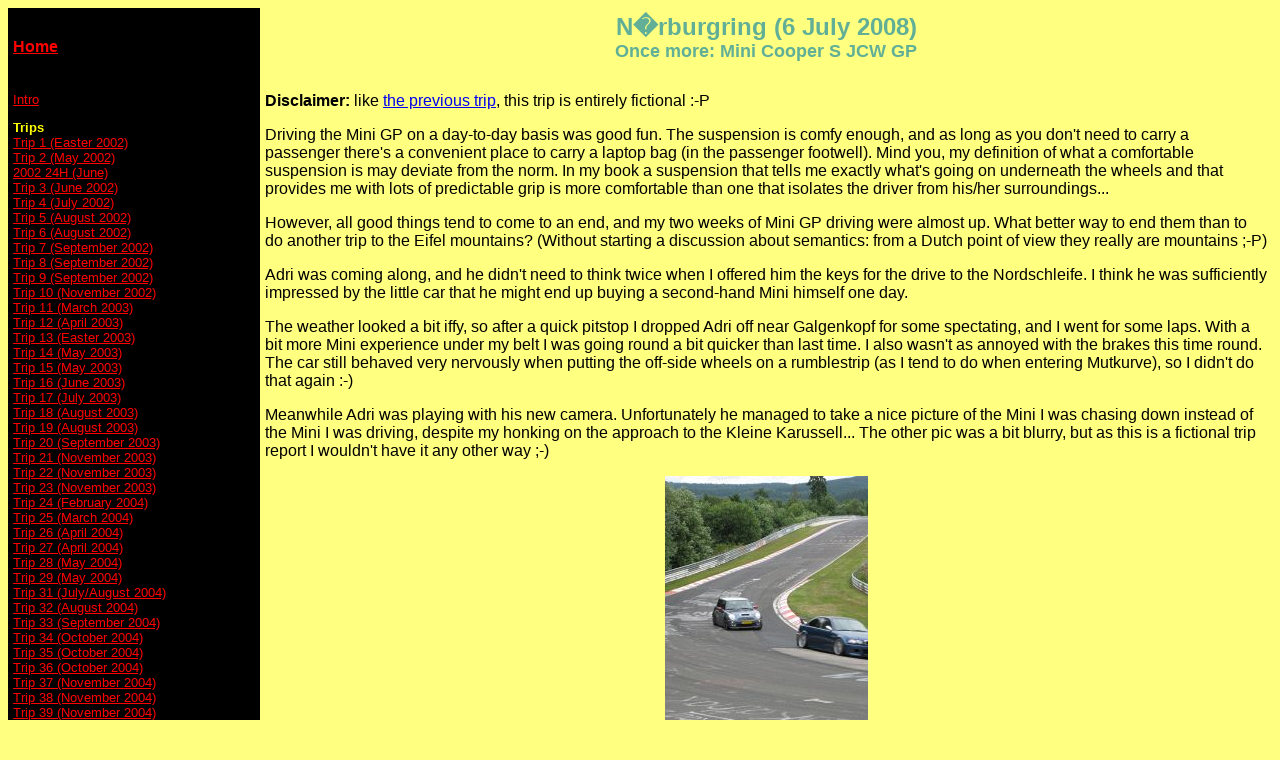

--- FILE ---
content_type: text/html; charset=UTF-8
request_url: http://www.jwhubbers.nl/ring/trip70/index.php
body_size: 17943
content:

<!DOCTYPE HTML PUBLIC "-//W3C//DTD HTML 4.0 Transitional//EN">

<html>
<head>
<meta http-equiv="Content-Type"
content="text/html; charset=iso-8859-1">
<link rel="stylesheet" type="text/css" href="/jw.css" />
<link rel="SHORTCUT ICON" href="http://www.jwhubbers.nl/favicon.ico">
<title>N�rburgring - Trip 70</title>
</head>


<body bgcolor="#FFFF80">

<table width="100%" border="0" cellspacing="0" cellpadding="5">
<tr>
  <td bgcolor="#000000">
     <a class="menu" href="/index.php"><b>Home</b></a>
  </td>
  <td align="center"><font color="#61AF96">
<h2><b>N�rburgring (6 July 2008)<br>
<font size="4">Once more: Mini Cooper S JCW GP</font></b></h2>
</font>

</td>
</tr>
<tr>
  <td valign="top" width="20%" bgcolor="#000000">
     <font size="2" color="#FFFF00">
<a class="menu" href="/ring/index.php">Intro</a>
<p>
<b>Trips</b><br>
<a class="menu" href="/ring/trip01/index.php">Trip 1 (Easter 2002)</a><br>
<a class="menu" href="/ring/trip02/index.php">Trip 2 (May 2002)</a><br>
<a class="menu" href="/ring/24h/index.php">2002 24H (June)</a><br>
<a class="menu" href="/ring/trip03/index.php">Trip 3 (June 2002)</a><br>
<a class="menu" href="/ring/trip04/index.php">Trip 4 (July 2002)</a><br>
<a class="menu" href="/ring/trip05/index.php">Trip 5 (August 2002)</a><br>
<a class="menu" href="/ring/trip06/index.php">Trip 6 (August 2002)</a><br>
<a class="menu" href="/ring/trip07/index.php">Trip 7 (September 2002)</a><br>
<a class="menu" href="/ring/trip08/index.php">Trip 8 (September 2002)</a><br>
<a class="menu" href="/ring/trip09/index.php">Trip 9 (September 2002)</a><br>
<a class="menu" href="/ring/trip10/index.php">Trip 10 (November 2002)</a><br>
<a class="menu" href="/ring/trip11/index.php">Trip 11 (March 2003)</a><br>
<a class="menu" href="/ring/trip12/index.php">Trip 12 (April 2003)</a><br>
<a class="menu" href="/ring/trip13/index.php">Trip 13 (Easter 2003)</a><br>
<a class="menu" href="/ring/trip14/index.php">Trip 14 (May 2003)</a><br>
<a class="menu" href="/ring/trip15/index.php">Trip 15 (May 2003)</a><br>
<a class="menu" href="/ring/trip16/index.php">Trip 16 (June 2003)</a><br>
<a class="menu" href="/ring/trip17/index.php">Trip 17 (July 2003)</a><br>
<a class="menu" href="/ring/trip18/index.php">Trip 18 (August 2003)</a><br>
<a class="menu" href="/ring/trip19/index.php">Trip 19 (August 2003)</a><br>
<a class="menu" href="/ring/trip20/index.php">Trip 20 (September 2003)</a><br>
<a class="menu" href="/ring/trip21/index.php">Trip 21 (November 2003)</a><br>
<a class="menu" href="/ring/trip22/index.php">Trip 22 (November 2003)</a><br>
<a class="menu" href="/ring/trip23/index.php">Trip 23 (November 2003)</a><br>
<a class="menu" href="/ring/trip24/index.php">Trip 24 (February 2004)</a><br>
<a class="menu" href="/ring/trip25/index.php">Trip 25 (March 2004)</a><br>
<a class="menu" href="/ring/trip26/index.php">Trip 26 (April 2004)</a><br>
<a class="menu" href="/ring/trip27/index.php">Trip 27 (April 2004)</a><br>
<a class="menu" href="/ring/trip28/index.php">Trip 28 (May 2004)</a><br>
<a class="menu" href="/ring/trip29/index.php">Trip 29 (May 2004)</a><br>
<a class="menu" href="/ring/trip31/index.php">Trip 31 (July/August 2004)</a><br>
<a class="menu" href="/ring/trip32/index.php">Trip 32 (August 2004)</a><br>
<a class="menu" href="/ring/trip33/index.php">Trip 33 (September 2004)</a><br>
<a class="menu" href="/ring/trip34/index.php">Trip 34 (October 2004)</a><br>
<a class="menu" href="/ring/trip35/index.php">Trip 35 (October 2004)</a><br>
<a class="menu" href="/ring/trip36/index.php">Trip 36 (October 2004)</a><br>
<a class="menu" href="/ring/trip37/index.php">Trip 37 (November 2004)</a><br>
<a class="menu" href="/ring/trip38/index.php">Trip 38 (November 2004)</a><br>
<a class="menu" href="/ring/trip39/index.php">Trip 39 (November 2004)</a><br>
<a class="menu" href="/ring/trip40/index.php">Trip 40 (March 2005)</a><br>
<a class="menu" href="/ring/trip41/index.php">Trip 41 (April 2005)</a><br>
<a class="menu" href="/ring/trip42/index.php">Trip 42 (April 2005)</a><br>
<a class="menu" href="/ring/trip43/index.php">Trip 43 (April 2005)</a><br>
<a class="menu" href="/ring/trip44/index.php">Trip 44 (May 2005)</a><br>
<a class="menu" href="/ring/trip45/index.php">Trip 45 (June 2005)</a><br>
<a class="menu" href="/ring/trip46/index.php">Trip 46 (July 2005)</a><br>
<a class="menu" href="/ring/trip47/index.php">Trip 47 (August 2005)</a><br>
<a class="menu" href="/ring/trip48/index.php">Trip 48 (August 2005)</a><br>
<a class="menu" href="/ring/trip49/index.php">Trip 49 (August 2005)</a><br>
<a class="menu" href="/ring/trip50/index.php">Trip 50 (August 2005)</a><br>
<a class="menu" href="/ring/trip51/index.php">Trip 51 (September 2005)</a><br>
<a class="menu" href="/ring/trip52/index.php">Trip 52 (October 2005)</a><br>
<a class="menu" href="/ring/trip53/index.php">Trip 53 (March 2006)</a><br>
<a class="menu" href="/ring/trip54/index.php">Trip 54 (April 2006)</a><br>
<a class="menu" href="/ring/trip55/index.php">Trip 55 (Easter 2006)</a><br>
<a class="menu" href="/ring/trip56/index.php">Trip 56 (April 2006)</a><br>
<a class="menu" href="/ring/trip57/index.php">Trip 57 (May 2006)</a><br>
<a class="menu" href="/ring/trip58/index.php">Trip 58 (June 2006)</a><br>
<a class="menu" href="/ring/trip59/index.php">Trip 59 (July 2006)</a><br>
<a class="menu" href="/ring/trip60/index.php">Trip 60 (August 2006)</a><br>
<a class="menu" href="/ring/trip61/index.php">Trip 61 (April 2007)</a><br>
<a class="menu" href="/ring/trip62/index.php">Trip 62 (April 2007)</a><br>
<a class="menu" href="/ring/trip63/index.php">Trip 63 (June 2007)</a><br>
<a class="menu" href="/ring/trip64/index.php">Trip 64 (August 2007)</a><br>
<a class="menu" href="/ring/trip65/index.php">Trip 65 (September 2007)</a><br>
<a class="menu" href="/ring/trip66/index.php">Trip 66 (November 2007)</a><br>
<a class="menu" href="/ring/trip67/index.php">Trip 67 (May 2008)</a><br>
<a class="menu" href="/ring/trip68/index.php">Trip 68 (May 2008)</a><br>
<a class="menu" href="/ring/trip69/index.php">Trip 69 (June 2008)</a><br>
<a class="menu" href="/ring/trip70/index.php">Trip 70 (July 2008)</a><br>
<a class="menu" href="/ring/trip71/index.php">Trip 71 (September 2008)</a><br>
<p>
<b>The RingBunny</b><br>
<a class="menu" href="/ring/ringbunny/index.php">Who's the RingBunny?</a><br>
<a class="menu" href="/ring/ringbunny/laps.php">Full laps</a><br>
<a class="menu" href="/ring/ringbunny/bits.php">Bits and pieces</a><br>
<a class="menu" href="/ring/ringbunny/guests.php">Guest producers</a><br>
<a class="menu" href="/ring/ringbunny-r/index.php">RingBunny R-rated *</a><br>
<p>
<b>Ecurie Europe</b><br>
<a class="menu" href="/ring/ee/index.php">First pics</a><br>
<a class="menu" href="/ring/ee/vids.php">Videos</a><br>
<p>
<b>Sabine Schmitz</b><br>
<a class="menu" href="/ring/sabine/index.php">Intro</a><br>
<a class="menu" href="/ring/sabine/dsf.php">Guest commentator at 24H</a><br>
<a class="menu" href="/ring/sabine/dsf_vid.php">Video: 24H-rennen lap</a><br>
<a class="menu" href="/ring/sabine/clarkson.php">Meets Jeremy Clarkson</a><br>
<a class="menu" href="/ring/sabine/taxi_vid.php">Video: Inside the
Ring Taxi</a><br>
<p>
<b>Odd bits</b><br>
<a class="menu" href="/ring/misc/print.php">The Ring in print</a><br>
<a class="menu" href="/ring/misc/preparation.php">Preparing for the
first laps</a><br>
<a class="menu" href="/ring/misc/2006-24h.torrent">24h 2006 torrent</a><br>
<a class="menu" href="/ring/soren/index.php">S�ren having fun with his
M3</a><br>
<a class="menu" href="/ring/misc/quiz02.php">Ringers quiz 2002</a><br>
<a class="menu" href="/ring/misc/donate.php">Make a donation</a><br>
<a class="menu" href="/webalizer/web/index.html">Site stats *</a><br>

<p>
<b>J�rund Seim</b><br>
<a class="menu" href="/ring/joerund/index.php">Intro</a><br>
<a class="menu" href="/ring/joerund/legends.php">Video: Lap of Legends</a><br>
<a class="menu" href="/ring/joerund/van.php">Video: Hire van</a><br>
<p>
Links marked with a * require a password.
<p>
<form action="https://www.paypal.com/cgi-bin/webscr" method="post">
<input type="hidden" name="cmd" value="_xclick">
<input type="hidden" name="business" value="jw@jwhubbers.nl">
<input type="hidden" name="item_name" value="JW's site">
<input type="hidden" name="item_number" value="JW">
<input type="hidden" name="no_shipping" value="1">
<input type="hidden" name="return" value="/misc/donate-thanks.php">
<input type="hidden" name="cancel_return" value="/misc/donate.php">
<input type="hidden" name="cn" value="Comments">
<input type="hidden" name="currency_code" value="EUR">
<input type="hidden" name="tax" value="0">
<input type="image" src="https://www.paypal.com/images/x-click-but04.gif" border="0" name="submit" alt="Make payments with PayPal - it's fast, free and secure!">
</form>


     <br>
<a href="http://www3.clustrmaps.com/counter/maps.php?url=http://www.jwhubbers.nl" id="clustrMapsLink">
<img src="http://www3.clustrmaps.com/counter/index2.php?url=http://www.jwhubbers.nl"></a>
</td>
<td valign="top" bgcolor="#FFFF80"><b>Disclaimer:</b> like 
<a href="/ring/trip69/index.php">the previous trip</a>, this trip is
entirely fictional :-P
<p>
Driving the Mini GP on a day-to-day basis was good fun. The suspension
is comfy enough, and as long as you don't need to carry a passenger
there's a convenient place to carry a laptop bag (in the passenger
footwell). Mind you, my definition of what a comfortable suspension is
may deviate from the norm. In my book a suspension that tells me
exactly what's going on underneath the wheels and that provides me
with lots of predictable grip is more comfortable than one that
isolates the driver from his/her surroundings...
<p>
However, all good things tend to come to an end, and my two weeks of
Mini GP driving were almost up. What better way to end them than to do
another trip to the Eifel mountains? (Without starting a discussion
about semantics: from a Dutch point of view they really are mountains
;-P)
<p>
Adri was coming along, and he didn't need to think twice when I
offered him the keys for the drive to the Nordschleife. I think he was
sufficiently impressed by the little car that he might end up buying a
second-hand Mini himself one day.
<p>
The weather looked a bit iffy, so after a quick pitstop I dropped Adri
off near Galgenkopf for some spectating, and I went for some laps.
With a bit more Mini experience under my belt I was going round a bit
quicker than last time. I also wasn't as annoyed with the brakes this
time round. The car still behaved very nervously when putting the
off-side wheels on a rumblestrip (as I tend to do when entering
Mutkurve), so I didn't do that again :-)
<p>
Meanwhile Adri was playing with his new camera. Unfortunately he
managed to take a nice picture of the Mini I was chasing down instead
of the Mini I was driving, despite my honking on the approach to the
Kleine Karussell... The other pic was a bit blurry, but as this is a
fictional trip report I wouldn't have it any other way ;-)
<p>
<center>
<a href="/ring/trip70/img/img_0002-ps.jpg"><img src="/ring/trip70/img/img_0002-ps_tn3.jpg" alt="Mini GP" border="0" align=""></a>
</center>
<p>
Two laps passed in quick succession, and I gave the car a break by
joining Adri at the Mini Karussell (where else would you go if you
drove a Mini?) for some photography. A Dutch GT3 (always a
rare sight) was doing a good pace. The dark green colour suits the
car well IMHO, and makes a nice change from speed yellow, arctic
silver, or red.
<p>
<center>
<a href="/ring/trip70/img/ring70-04010.jpg"><img src="/ring/trip70/img/ring70-04010_tn3.jpg" alt="Dutch GT3" border="0" align=""></a>
<a href="/ring/trip70/img/ring70-04015.jpg"><img src="/ring/trip70/img/ring70-04015_tn3.jpg" alt="Dutch GT3" border="0" align=""></a>
</center>
<p>
A Mercedes S-class was being thrown around enthusiastically. The
driver paid us a visit a little later for a quick chat, and to enquire
if I'd taken any pictures. I think I might need some cards with 
<a href="http://www.nurburgringphotos.com"
target="_blank">NurburgringPhotos</a> printed on them :-P
From what they told me the driver was comparing the Merc to his
7-series. He wasn't all that impressed by the nannying electronics in
the Merc, though.
<p>
<center>
<a href="/ring/trip70/img/ring70-04334.jpg"><img src="/ring/trip70/img/ring70-04334_tn3.jpg" alt="Black S-class" border="0" align=""></a>
</center>
<p>
Sabine was driving the RingTaxi, and seemed to be enjoying herself.
<p>
<center>
<a href="/ring/trip70/img/ring70-04125.jpg"><img src="/ring/trip70/img/ring70-04125_tn3.jpg" alt="Sabine Schmitz in the RingTaxi" border="0" align=""></a>
</center>
<p>
Some other assorted pics:
<p>
<center>
<a href="/ring/trip70/img/ring70-03978.jpg"><img src="/ring/trip70/img/ring70-03978_tn3.jpg" alt="Mini Karussell" border="0" align=""></a>
<a href="/ring/trip70/img/ring70-04050.jpg"><img src="/ring/trip70/img/ring70-04050_tn3.jpg" alt="Mini Karussell" border="0" align=""></a>
<a href="/ring/trip70/img/ring70-04187.jpg"><img src="/ring/trip70/img/ring70-04187_tn3.jpg" alt="Mini Karussell" border="0" align=""></a>
<a href="/ring/trip70/img/ring70-04359.jpg"><img src="/ring/trip70/img/ring70-04359_tn3.jpg" alt="Mini Karussell" border="0" align=""></a>
<a href="/ring/trip70/img/ring70-04374.jpg"><img src="/ring/trip70/img/ring70-04374_tn3.jpg" alt="Mini Karussell" border="0" align=""></a>
<a href="/ring/trip70/img/ring70-04385.jpg"><img src="/ring/trip70/img/ring70-04385_tn3.jpg" alt="Mini Karussell" border="0" align=""></a>
<a href="/ring/trip70/img/ring70-04466.jpg"><img src="/ring/trip70/img/ring70-04466_tn3.jpg" alt="Mini Karussell" border="0" align=""></a>
</center>
<p>
The skies were getting darker and darker, which prompted a move back
to the Mini for some more laps. This time Adri came along to help with
the 
<a href="http://www.jwhubbers.nl/ring/ringbunny-r/">recollection</a>.
Even with his help it's hard to reproduce the entire lap, but I'll try
to give you some highlights. Should you be in a hurry, you can skip
the rest after reading the management summary.
<p>
<b>Management summary</b>: We were chased by a BMW 130i who had
trouble keeping up.
<p>
<b>Slightly longer version</b>: A black 1-series started a short way
behind us, and gained ground easily on D�ttinger H�he. Through
Hatzenbach and Flugplatz I gained ground, but on the way to
Schwedenkreuz he closed right up again. The poor little Mini didn't
want to go faster than about 205km/h (on GPS). I invited him to pass,
but he
politely declined, making "give it some" gestures. Cool :)
<p>
Down Fuchsr�hre I kept my foot down all the way through the
compression, which resulted in a decent top speed of a little over
210km/h. The 1-series had dropped back a little, probably because we
hadn't driven in convoy before, and he sensibly wasn't going to go
through the compression on my bumper while not sure where I'd hit the
brakes. The entry to Adenauer Forst didn't win any prizes: I ran
slightly wide, but I blame that on the added weight of the passenger
;-)
Looking back in the rearview mirror, I saw the 1-series exiting
Adenauer Forst quite sideways. He obviously had the DSC switched off
:-P
<p>
The Mini made all kinds of oversized vacuum-cleaner sounds on the way
to Metzgesfeld, where the near total absence of body roll inspired
enough confidence to pull away again from the 1-series behind me.
In Breidscheid and Ex-M�hle we were held up for a bit by a boiker
doing the usual not-so-fast boik thing: rocket away on the straight,
and come to a standstill on the approach of anything that resembles a
corner. On the exit he looked in his mirror (earning a brownie point),
indicated right (another brownie point), moved over to the right (yet
another brownie point), and then gave it the full beans again (losing
all brownie points mentioned above, and then some). The Mini is quite
quick, but up Ex-M�hle it's not going to overtake a boik at full
throttle...
<p>
Anyway, after he'd spoiled Bergwerk we had to slow down for a yellow
flag, and he let us by at the end of that. We vacuum-cleaned our way
up Kesselchen, searched for grip in Steilstrecken Kurve (in vain), and
saw the 1-series close up again due to being able to put more power
down on the exit of that tight bend.
<p>
The Karussell was a bit bumpy, but even with a passenger on board the
suspension didn't bottom out. We did pull about 1.5G during the final
third of the bend :-P The track ahead was agreeably empty, until we
came to Wippermann, where we overtook a boik and a Lotus Elise in
quick succession. The 1-series followed suit, and caught up again when
we encountered a slow car that didn't indicate right on the approach
to Eiskurve. From then on we had a clear run to Galgenkopf, after
which I slowed down to exchange a thumbs-up with the driver of the
1-series.
<p>
In the carpark we had a friendly chat to evaluate the lap. He'd
enjoyed it as much as we had, but he was a bit surprised that his
260bhp and M-Sport suspension hadn't enabled him to stay with me
through the turns.
<p>
<center>
<a href="/ring/trip70/img/img_0046.jpg"><img src="/ring/trip70/img/img_0046_tn3.jpg" alt="BMW 130i and driver" border="0" align=""></a>
</center>
<p>
On this high note Adri and I decided to call it a day. Adri did the
driving on the return leg too, and got a special treat: the B258 was
blocked due to an accident, and we took a detour. A friendly boiker
guided us through some of the villages. He was doing a swift pace, and
Adri had fun following him on the sweeping roads.
    <br>
    <hr>
  </td>
</tr>

</table>

</body>
</html>



--- FILE ---
content_type: text/css
request_url: http://www.jwhubbers.nl/jw.css
body_size: 149
content:
body {
  font-family: Geneva, Arial, Helvetica, Verdana, sans-serif;
}

a.menu:link {
  color: red
}

a.menu:visited {
  color: green
}

